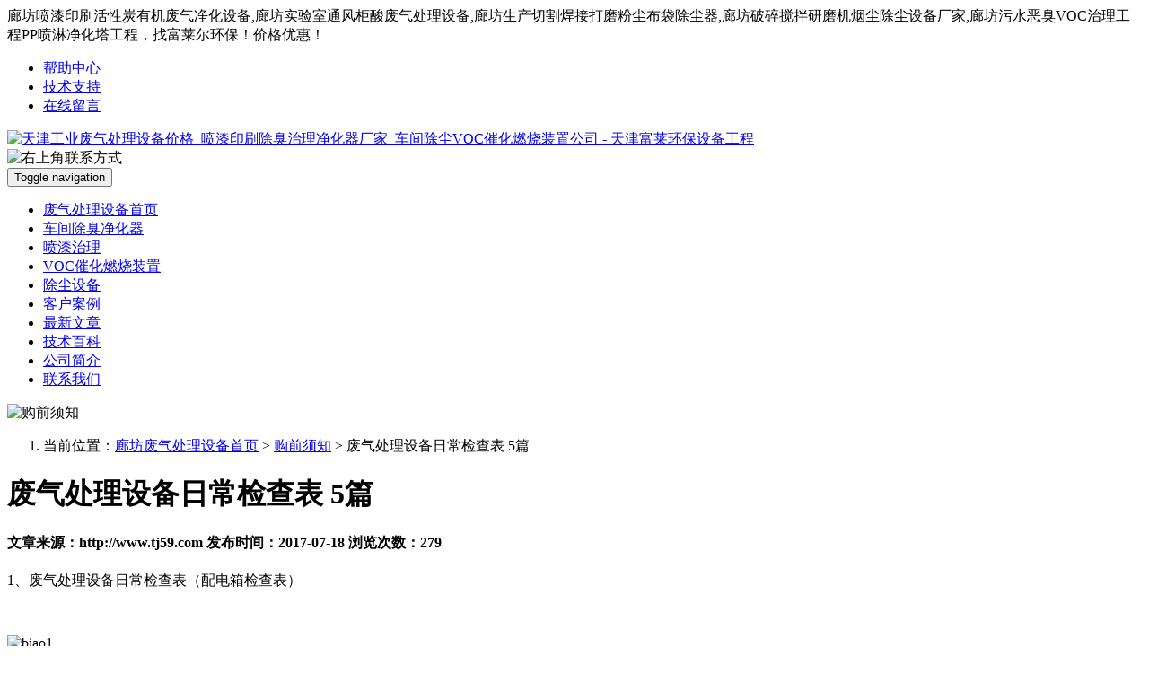

--- FILE ---
content_type: text/html; charset=utf-8
request_url: http://www.tj59.com/a/42.html
body_size: 5944
content:
<!DOCTYPE html>
<html lang="zh-CN">
<head>
<meta charset="utf-8">
<meta http-equiv="X-UA-Compatible" content="IE=edge">
<meta name="viewport" content="width=device-width, initial-scale=1.0">
<meta name="renderer" content="webkit">
	<meta name="applicable-device"content="pc,mobile">
	<title>废气处理设备日常检查表 5篇 - 廊坊富莱尔环保设备工程</title>
	<meta name="keywords" content="废气处理设备日常检查表" />
	<meta name="description" content="废气处理设备日常检查表 5篇" />
<link rel="stylesheet" type="text/css" href="http://www.tj59.com/storage/15089/tpl/74/css/bootstrap.css" />
<link rel="stylesheet" type="text/css" href="http://www.tj59.com/storage/15089/tpl/74/css/style.css" />
<link rel="shortcut icon" href="http://www.tj59.com/storage/15089/images/20210501/20210501095126_39164.jpg">
<meta http-equiv="Cache-Control" content="no-transform" />
<meta http-equiv="Cache-Control" content="no-siteapp" />
</head>
<body>
  <div class="header_title hidden-xs">
    <div class="container">
      <div class="row">
        <div class="welcome col-lg-5 col-md-6 col-sm-6 col-xs-12">
          <span class="pull-left">廊坊喷漆印刷活性炭有机废气净化设备,廊坊实验室通风柜酸废气处理设备,廊坊生产切割焊接打磨粉尘布袋除尘器,廊坊破碎搅拌研磨机烟尘除尘设备厂家,廊坊污水恶臭VOC治理工程PP喷淋净化塔工程，找富莱尔环保！价格优惠！</span>
        </div>
        <div class="index col-lg-7 col-md-6 col-sm-6 col-xs-12">
				<ul class=" pull-right">
<li><a href="http://www.tj59.com/help.html"   rel="nofollow">帮助中心</a></li><li><a href="http://www.tj59.com/support.html"   rel="nofollow">技术支持</a></li><li><a href="http://www.tj59.com/ask.html"   rel="nofollow">在线留言</a></li>
				</ul>
        </div>
      </div>
    </div>
  </div>
  <div class="header">
    <div class="container">
      <div class="row">
        <div class="logo col-lg-7 col-md-6 col-sm-6 col-xs-12">
          <a href="http://www.tj59.com"><img class="img-responsive center-block pull-left" src="http://www.tj59.com/storage/15089/images/20210428/20210428204711_99307.png" alt="天津工业废气处理设备价格_喷漆印刷除臭治理净化器厂家_车间除尘VOC催化燃烧装置公司 - 天津富莱环保设备工程"/></a>
        </div>
        <div class="hotline col-lg-5 col-md-6 col-sm-6 col-xs-12">
<img src="http://www.tj59.com/storage/15089/banner/20180412/20180412214037_57091.png" class="img-responsive center-block pull-right" alt="右上角联系方式"></a>
        </div>
      </div>
    </div>
  </div>
  <nav class="navbar navbar-default">
    <div class="container">
      <div class="container-fluid">
        <div class="navbar-header">
          <button type="button" class="navbar-toggle collapsed" data-toggle="collapse" data-target="#bs-example-navbar-collapse-1" aria-expanded="false">
            <span class="sr-only">Toggle navigation</span>
            <span class="icon-bar"></span>
            <span class="icon-bar"></span>
            <span class="icon-bar"></span>
          </button>
        </div>
        <div class="collapse navbar-collapse" id="bs-example-navbar-collapse-1">
          <ul class="nav navbar-nav">
<li><a href="http://www.tj59.com/"   title="废气处理设备首页">废气处理设备首页</a></li><li><a href="http://www.tj59.com/p/4"   title="车间除臭净化器">车间除臭净化器</a></li><li><a href="http://www.tj59.com/p/18"   title="喷漆治理">喷漆治理</a></li><li><a href="http://www.tj59.com/p/17"   title="VOC催化燃烧装置">VOC催化燃烧装置</a></li><li><a href="http://www.tj59.com/p/15"   title="除尘设备">除尘设备</a></li><li><a href="http://www.tj59.com/a/32"   rel="nofollow" title="客户案例">客户案例</a></li><li><a href="http://www.tj59.com/a/33"   rel="nofollow" title="最新文章">最新文章</a></li><li><a href="http://www.tj59.com/a/35"   rel="nofollow" title="技术百科">技术百科</a></li><li><a href="http://www.tj59.com/about.html"   rel="nofollow" title="公司简介">公司简介</a></li><li><a href="http://www.tj59.com/about.html"   rel="nofollow" title="联系我们">联系我们</a></li>
          </ul>
        </div>
      </div>
    </div>
  </nav>
  <div class="banner">
    <img class="img-responsive center-block" src="http://www.tj59.com/storage/15089/page/20180413/20180413215140_59914.jpg" alt="购前须知" >
  </div>
  <div class="container">
    <ol class="breadcrumb">
      <li><span class="glyphicon glyphicon-home" aria-hidden="true"></span>当前位置：<a href="http://www.tj59.com"><a href="http://www.tj59.com/">廊坊废气处理设备首页</a> <span>&gt;</span> <a href="http://www.tj59.com/a/9">购前须知</a> <span>&gt;</span> 废气处理设备日常检查表 5篇</a></li>
    </ol>
    <div class="clearfix"></div>
    <div class="row">
      <div class="artlist_main col-lg-9 col-md-9 col-sm-9 col-xs-12">
        <div class="aticle_content">
          <h1>废气处理设备日常检查表 5篇</h1>
          <h4>
          	<span>文章来源：http://www.tj59.com</span>
          	<span>发布时间：2017-07-18</span>
          	<span>浏览次数：279</span>
          </h4>
          <div class="clearfix"></div>
<p>1、废气处理设备日常检查表（配电箱检查表）</p><p><br/></p><p><img src="http://www.tj59.com/storage/15089/article/20210517/1621255288384680.jpg" style="" title="biao1"/></p><p><br/></p><p>2、废气处理设备日常检查表（设备运行检查表）</p><p><img src="http://www.tj59.com/storage/15089/article/20210517/1621255288955191.jpg" style="" title="biao3"/></p><p><br/></p><p>3、废气处理设备日常检查表（空表）</p><p><img src="http://www.tj59.com/storage/15089/article/20210517/1621255288110299.jpg" style="" title="biao2"/></p><p><br/></p><p>4、废气处理设备日常检查表（喷淋塔1）</p><p><img src="http://www.tj59.com/storage/15089/article/20210517/1621255288379977.jpg" style="" title="biao4"/></p><p><br/></p><p>5、废气处理设备日常检查表（喷淋塔2）</p><p><img src="http://www.tj59.com/storage/15089/article/20210517/1621255288710526.jpg" style="" title="biao5"/></p><p><br/></p><p>以上<a href="http://www.tj59.com" target="_self"><strong>废气处理设备</strong></a>日常检查表样式，仅供参考。</p><p><br/></p>
          <div class="clearfix"></div>
					<div class="next">
<p>上一篇：<a href="http://www.tj59.com/a/41.html">废气处理设备环保设备有哪些</a></p>
<p>下一篇：<a href="http://www.tj59.com/a/43.html">废气处理设备流程图 8篇</a></p>
					</div>
          <div class="bdsharebuttonbox pull-left">
<div class="bdsharebuttonbox"><a href="#" class="bds_more" data-cmd="more"></a><a href="#" class="bds_qzone" data-cmd="qzone"></a><a href="#" class="bds_tsina" data-cmd="tsina"></a><a href="#" class="bds_tqq" data-cmd="tqq"></a><a href="#" class="bds_renren" data-cmd="renren"></a><a href="#" class="bds_weixin" data-cmd="weixin"></a></div>
			<script>
				window._bd_share_config = {
					'common':{
								'bdSnsKey':{},
								'bdText':'',
								'bdMini':'2',
								'bdPic':'',
								'bdStyle':'0',
								'bdSize':'16'
							},
					'share':{},
					'image':{
								'viewList':['qzone','tsina','tqq','renren','weixin'],
								'viewText':'分享到：',
								'viewSize':'16'
							},
					'selectShare':
							{
								'bdContainerClass':null,
								'bdSelectMiniList':['qzone','tsina','tqq','renren','weixin']
							}
					};
				with(document)0[(getElementsByTagName('head')[0]||body).appendChild(createElement('script')).src='http://bdimg.share.baidu.com/static/api/js/share.js?v=89860593.js?cdnversion?v=89860593.js?cdnversion='+~(-new Date()/36e5)];
			</script>
		
          </div>
        </div>
        <div class="clearfix"></div>
        <div class="related_articles">
          <h3><span class="glyphicon glyphicon-leaf pull-left" aria-hidden="true"></span>购前须知相关文章</h3>
          <ul>
<li><span class="glyphicon glyphicon-forward pull-left" aria-hidden="true"></span><a href="http://www.tj59.com/a/44.html" title="催化燃烧废气处理设备催化剂介绍" target="_blank">催化燃烧废气处理设备催化剂介绍</a><span class="hidden-xs">2021-05-18</span></li><li><span class="glyphicon glyphicon-forward pull-left" aria-hidden="true"></span><a href="http://www.tj59.com/a/45.html" title="低浓度大风量废气处理设备选型方案" target="_blank">低浓度大风量废气处理设备选型方案</a><span class="hidden-xs">2021-05-18</span></li><li><span class="glyphicon glyphicon-forward pull-left" aria-hidden="true"></span><a href="http://www.tj59.com/a/40.html" title="废气处理设备操作规程" target="_blank">废气处理设备操作规程</a><span class="hidden-xs">2021-05-16</span></li><li><span class="glyphicon glyphicon-forward pull-left" aria-hidden="true"></span><a href="http://www.tj59.com/a/43.html" title="废气处理设备流程图 8篇" target="_blank">废气处理设备流程图 8篇</a><span class="hidden-xs">2021-05-16</span></li><li><span class="glyphicon glyphicon-forward pull-left" aria-hidden="true"></span><a href="http://www.tj59.com/a/42.html" title="废气处理设备日常检查表 5篇" target="_blank">废气处理设备日常检查表 5篇</a><span class="hidden-xs">2017-07-18</span></li><li><span class="glyphicon glyphicon-forward pull-left" aria-hidden="true"></span><a href="http://www.tj59.com/a/41.html" title="废气处理设备环保设备有哪些" target="_blank">废气处理设备环保设备有哪些</a><span class="hidden-xs">2017-07-18</span></li>
          </ul>
        </div>
        <div class="product">
          <h3><span class="glyphicon glyphicon-fire" aria-hidden="true"></span>最新产品推荐</h3>
          <div class="product_list">
            <div class="row">
<div class="col-lg-4 col-md-4 col-sm-6 col-xs-12">
                <div class="thumbnail">
                  <a href="http://www.tj59.com/p/23.html" target="_blank"><img src="http://www.tj59.com/storage/15089/product/20210508/20210508123909_240767.jpg" class="img-responsive" alt="车间光氧废气处理设备（天津光氧净化器)_性能_参数_用途"/></a>
                  <div class="caption">
                    <a href="http://www.tj59.com/p/23.html" title="车间光氧废气处理设备（天津光氧净化器)_性能_参数_用途"  target="_blank">车间光氧废气处理设备（天津光氧净化器 ...</a>
                  </div>
                </div>
              </div><div class="col-lg-4 col-md-4 col-sm-6 col-xs-12">
                <div class="thumbnail">
                  <a href="http://www.tj59.com/p/35.html" target="_blank"><img src="http://www.tj59.com/storage/15089/product/20210512/20210512203213_632367.jpg" class="img-responsive" alt="单机布袋除尘器_生产厂家"/></a>
                  <div class="caption">
                    <a href="http://www.tj59.com/p/35.html" title="单机布袋除尘器_生产厂家"  target="_blank">单机布袋除尘器_生产厂家</a>
                  </div>
                </div>
              </div><div class="col-lg-4 col-md-4 col-sm-6 col-xs-12">
                <div class="thumbnail">
                  <a href="http://www.tj59.com/p/34.html" target="_blank"><img src="http://www.tj59.com/storage/15089/product/20210512/20210512150852_593628.jpg" class="img-responsive" alt="高效滤筒除尘器_生产_厂家"/></a>
                  <div class="caption">
                    <a href="http://www.tj59.com/p/34.html" title="高效滤筒除尘器_生产_厂家"  target="_blank">高效滤筒除尘器_生产_厂家</a>
                  </div>
                </div>
              </div><div class="col-lg-4 col-md-4 col-sm-6 col-xs-12">
                <div class="thumbnail">
                  <a href="http://www.tj59.com/p/33.html" target="_blank"><img src="http://www.tj59.com/storage/15089/product/20210512/20210512132855_318891.jpg" class="img-responsive" alt="布袋除尘设备_厂家_价格"/></a>
                  <div class="caption">
                    <a href="http://www.tj59.com/p/33.html" title="布袋除尘设备_厂家_价格"  target="_blank">布袋除尘设备_厂家_价格</a>
                  </div>
                </div>
              </div><div class="col-lg-4 col-md-4 col-sm-6 col-xs-12">
                <div class="thumbnail">
                  <a href="http://www.tj59.com/p/32.html" target="_blank"><img src="http://www.tj59.com/storage/15089/product/20210510/20210510104945_622888.jpg" class="img-responsive" alt="天津VOCS催化燃烧设备_报价_参数"/></a>
                  <div class="caption">
                    <a href="http://www.tj59.com/p/32.html" title="天津VOCS催化燃烧设备_报价_参数"  target="_blank">天津VOCS催化燃烧设备_报价_参数</a>
                  </div>
                </div>
              </div><div class="col-lg-4 col-md-4 col-sm-6 col-xs-12">
                <div class="thumbnail">
                  <a href="http://www.tj59.com/p/31.html" target="_blank"><img src="http://www.tj59.com/storage/15089/product/20210512/20210512131721_394755.jpg" class="img-responsive" alt="催化燃烧环保设备_厂家"/></a>
                  <div class="caption">
                    <a href="http://www.tj59.com/p/31.html" title="催化燃烧环保设备_厂家"  target="_blank">催化燃烧环保设备_厂家</a>
                  </div>
                </div>
              </div>
            </div>
          </div>
        </div>
      </div>
      <div class="prolist_side col-lg-3 col-md-3 col-sm-3 col-xs-12">
        <div class="prolist_pro">
<h2>工业废气处理设备产品中心</h2>
<h3><span class="glyphicon glyphicon-cog" aria-hidden="true"></span><a href="http://www.tj59.com/p/4">按车间除臭净化器分类</a></h3>
<ul>
              <li><span class="glyphicon glyphicon-play-circle" aria-hidden="true"></span><a href="http://www.tj59.com/p/40" title="天津工业废气治理净化器_厂家">工业废气治理净化器</a></li>
            </ul><ul>
              <li><span class="glyphicon glyphicon-play-circle" aria-hidden="true"></span><a href="http://www.tj59.com/p/41" title="天津活性炭废气治理净化器_厂家">活性炭废气治理净化器</a></li>
            </ul><ul>
              <li><span class="glyphicon glyphicon-play-circle" aria-hidden="true"></span><a href="http://www.tj59.com/p/42" title="喷漆印刷废气治理净化器_厂家">喷漆印刷废气治理净化器</a></li>
            </ul><ul>
              <li><span class="glyphicon glyphicon-play-circle" aria-hidden="true"></span><a href="http://www.tj59.com/p/43" title="天津VOC臭气净化器_厂家">VOC臭气净化器</a></li>
            </ul><h3><span class="glyphicon glyphicon-cog" aria-hidden="true"></span><a href="http://www.tj59.com/p/18">按喷漆印刷废气处理设备分类</a></h3>
<ul>
              <li><span class="glyphicon glyphicon-play-circle" aria-hidden="true"></span><a href="http://www.tj59.com/p/45" title="喷漆印刷车间废气处理设备_厂家">喷漆印刷车间废气处理设备</a></li>
            </ul><ul>
              <li><span class="glyphicon glyphicon-play-circle" aria-hidden="true"></span><a href="http://www.tj59.com/p/47" title="天津喷漆印刷VOC催化燃烧装置_厂家">喷漆印刷VOC催化燃烧装置</a></li>
            </ul><ul>
              <li><span class="glyphicon glyphicon-play-circle" aria-hidden="true"></span><a href="http://www.tj59.com/p/48" title="天津喷漆印刷光氧净化器_厂家">喷漆印刷光氧净化器</a></li>
            </ul><h3><span class="glyphicon glyphicon-cog" aria-hidden="true"></span><a href="http://www.tj59.com/p/17">按VOC催化燃烧装置分类</a></h3>
<ul>
              <li><span class="glyphicon glyphicon-play-circle" aria-hidden="true"></span><a href="http://www.tj59.com/p/20" title="天津催化燃烧废气处理设备_厂家">催化燃烧废气处理设备</a></li>
            </ul><ul>
              <li><span class="glyphicon glyphicon-play-circle" aria-hidden="true"></span><a href="http://www.tj59.com/p/49" title="天津RCO催化燃烧装置_厂家">RCO催化燃烧装置</a></li>
            </ul><h3><span class="glyphicon glyphicon-cog" aria-hidden="true"></span><a href="http://www.tj59.com/p/15">按工业除尘设备分类</a></h3>
<ul>
              <li><span class="glyphicon glyphicon-play-circle" aria-hidden="true"></span><a href="http://www.tj59.com/p/16" title="天津脉冲袋式除尘器_厂家">脉冲袋式除尘器（脉冲除尘器）</a></li>
            </ul><ul>
              <li><span class="glyphicon glyphicon-play-circle" aria-hidden="true"></span><a href="http://www.tj59.com/p/19" title="天津滤筒式除尘器_设备厂家">脉冲滤筒式除尘器（滤筒除尘设备）</a></li>
            </ul><ul>
              <li><span class="glyphicon glyphicon-play-circle" aria-hidden="true"></span><a href="http://www.tj59.com/p/46" title="天津单机除尘器_小型除尘设备厂家">单机除尘器（小型除尘设备）</a></li>
            </ul>
        </div>
        <div class="clearfix"></div>
        <div class="selection-guide hidden-xs">
          <h3><span class="glyphicon glyphicon-hand-right" aria-hidden="true"></span><a href="http://www.tj59.com/a/33" target="_blank">最新文章</a></h3>
          <ul>
<li><span class="glyphicon glyphicon-step-forward pull-left" aria-hidden="true"></span><a href="http://www.tj59.com/a/48.html" title="光氧催化废气处理设备详解" target="_blank">光氧催化废气处理设备详解</a></li><li><span class="glyphicon glyphicon-step-forward pull-left" aria-hidden="true"></span><a href="http://www.tj59.com/a/47.html" title="布袋除尘器制作和焊接规范要求介绍" target="_blank">布袋除尘器制作和焊接规范要求介绍</a></li><li><span class="glyphicon glyphicon-step-forward pull-left" aria-hidden="true"></span><a href="http://www.tj59.com/a/46.html" title="布袋除尘设备的故障分析" target="_blank">布袋除尘设备的故障分析</a></li>
          </ul>
        </div>
        <div class="clearfix"></div>
        <div class="technical-guide hidden-xs">
          <h3><span class="glyphicon glyphicon-education" aria-hidden="true"></span><a href="http://www.tj59.com/a/35" target="_blank">技术百科</a></h3>
          <ul>
<li><span class="glyphicon glyphicon-chevron-right pull-left" aria-hidden="true"></span><a href="http://www.tj59.com/a/51.html" title="实验室废气处理设备" target="_blank">实验室废气处理设备</a></li><li><span class="glyphicon glyphicon-chevron-right pull-left" aria-hidden="true"></span><a href="http://www.tj59.com/a/50.html" title="一体化废气处理设备" target="_blank">一体化废气处理设备</a></li><li><span class="glyphicon glyphicon-chevron-right pull-left" aria-hidden="true"></span><a href="http://www.tj59.com/a/49.html" title="废气处理设备的材质选择有哪些" target="_blank">废气处理设备的材质选择有哪些</a></li>
          </ul>
        </div>
        <div class="clearfix"></div>
        <div class="list-contact">
<h4><span class="glyphicon glyphicon-headphones" aria-hidden="true"></span>联系废气处理厂家</h4>
          <ul>
            <li><span class="glyphicon glyphicon-user" aria-hidden="true"></span>联系人：曹经理</li>
            <li><span class="glyphicon glyphicon-phone" aria-hidden="true"></span>手机：022-59613787</li>
            <li><span class="glyphicon glyphicon-cd" aria-hidden="true"></span>销售QQ1：362921168</li>
            <li><span class="glyphicon glyphicon-cd" aria-hidden="true"></span>销售QQ2：</li>
            <li><span class="glyphicon glyphicon-qrcode" aria-hidden="true"></span>微信号：</li>
            <li><span class="glyphicon glyphicon-phone-alt" aria-hidden="true"></span>传真：022-29534986</li>
            <li><span class="glyphicon glyphicon-envelope" aria-hidden="true"></span>邮箱：fulair@126.com</li>
            <li><span class="glyphicon glyphicon-map-marker" aria-hidden="true"></span>地址：天津市武清区梅厂镇西陈庄</li>
            <img src="http://www.tj59.com/storage/15089/images/20210501/20210501083049_97781.jpg" class="img-responsive center-block hidden-xs" />
          </ul>
        </div>
      </div>
    </div>
  </div><!--main end-->
  <div class="clearfix"></div>
<div class="footer">
  
    <div class="container">
      <div class="row">
      <ul class="list-inline hidden-xs">
<li><a href="http://www.tj59.com/"  title="废气处理设备首页">废气处理设备首页</a></li><li><a href="http://www.tj59.com/p/4"  title="车间除臭净化器">车间除臭净化器</a></li><li><a href="http://www.tj59.com/p/18"  title="喷漆废气处理设备">喷漆废气处理设备</a></li><li><a href="http://www.tj59.com/p/17"  title="VOC催化燃烧装置">VOC催化燃烧装置</a></li><li><a href="http://www.tj59.com/a/32"  rel="nofollow" title="客户案例">客户案例</a></li><li><a href="http://www.tj59.com/a/34"  rel="nofollow" title="资质荣誉">资质荣誉</a></li><li><a href="http://www.tj59.com/about.html"  rel="nofollow" title="公司简介">公司简介</a></li><li><a href="http://www.tj59.com/a/9"  title="购前须知">购前须知</a></li><li><a href="http://www.tj59.com/about.html"  rel="nofollow" title="联系我们">联系我们</a></li><li><a href="http://www.tj59.com/ask.html"  rel="nofollow" title="在线留言">在线留言</a></li><li><a href="http://www.tj59.com/sitemap.html"  rel="nofollow" title="网站地图">网站地图</a></li>
      </ul>
      <img class="pull-left weixin hidden-xs" class="img-responsive" src="http://www.tj59.com/storage/15089/images/20210501/20210501083049_97781.jpg"/>
      <div class="foot_content">
        <p><span class="glyphicon glyphicon-copyright-mark" aria-hidden="true"></span>Copyright © 20240529 天津富莱尔环保设备有限公司-廊坊市</p>
        <p><span class="glyphicon glyphicon-bullhorn" aria-hidden="true"></span></p><p><a href="http://www.tj59.com/" target="_self">廊坊喷漆印刷活性炭有机废气净化设备</a>,<a href="http://www.tj59.com/" target="_self">廊坊实验室通风柜酸废气处理设备</a>,<a href="http://www.tj59.com/" target="_self">廊坊生产切割焊接打磨粉尘布袋除尘器</a>,<a href="http://www.tj59.com/" target="_self">廊坊破碎搅拌研磨机烟尘除尘设备厂家</a>,<a href="http://www.tj59.com" target="_self">廊坊污水恶臭VOC治理工程PP喷淋净化塔工程</a>，找富莱尔环保！专业提供廊坊本地化废气处理工程、喷漆印刷除臭废气治理、工厂VOC催化燃烧装置、废气工程、除尘设备，除尘器等专业型环保科技公司,公司产品有：VOC催化燃烧设备、喷漆印刷废气净化器，废气净化器、UV、光氧净化器、废气催化燃烧设备，以及活性炭吸附塔、净化塔等，并提供廊坊安次区、广阳区、香河县、永清县、固安县、文安县、大城县、大厂、开发区等安装工程，后期维护，终生质保。电话：13820746779</p><p><br/></p>
        <p class="hidden-xs"><span class="glyphicon glyphicon-map-marker" aria-hidden="true"></span>地址：天津市武清区梅厂镇西陈庄    <span class="glyphicon glyphicon-phone" aria-hidden="true"></span>电话：022-59613787</p>
        <p class="visible-xs-block"><span class="glyphicon glyphicon-map-marker" aria-hidden="true"></span>地址：天津市武清区梅厂镇西陈庄</p>
        <p class="visible-xs-block"><span class="glyphicon glyphicon-phone" aria-hidden="true"></span>电话：022-59613787</p>
        <p class="hidden-xs"><span class="glyphicon glyphicon-envelope" aria-hidden="true"></span>企业邮箱：fulair@126.com    <span class="glyphicon glyphicon-cd" aria-hidden="true"></span>业务QQ：362921168</p>
        <p class="visible-xs-block"><span class="glyphicon glyphicon-cd" aria-hidden="true"></span>业务QQ：362921168</p>
      </div>
    </div>
    </div>
  </div>
<script src="http://www.tj59.com/storage/15089/tpl/74/js/jquery.min.js"></script>
<script src="http://www.tj59.com/storage/15089/tpl/74/js/bootstrap.min.js"></script>
<script src="http://www.tj59.com/storage/15089/tpl/74/js/scroll.js" type="text/javascript" charset="UTF-8"></script>
<script src="http://www.tj59.com/storage/15089/tpl/74/js/jquery.js"></script>
<script type="text/javascript">
 $(document).ready(function(){
	$('.marquee').kxbdMarquee({
			direction:'left',//up,left,down,right四个方向可选
			eventA:'mouseenter',
			eventB:'mouseleave'
	});
});
   $(document).ready(function(){
	$('.roll').kxbdMarquee({
			direction:'up',//up,left,down,right四个方向可选
			eventA:'mouseenter',
			eventB:'mouseleave'
	});
});
    	if (navigator.userAgent.match(/IEMobile\/10\.0/)) {
  var msViewportStyle = document.createElement('style')
  msViewportStyle.appendChild(
    document.createTextNode(
      '@-ms-viewport{width:auto!important}'
    )
  )
  document.querySelector('head').appendChild(msViewportStyle)
}
</script>
<script type="text/javascript">
    $(function(){
    	$(".film_focus").th_video_focus({
    		navContainerClass:".film_focus_nav",
    		focusContainerClass:".film_focus_imgs",
    		delayTime:5000
    	});
    });
</script>
<script>$('body').scrollspy({ target: '#navbar-example' })</script>
<script>window._bd_share_config={"common":{"bdSnsKey":{},"bdText":"","bdMini":"2","bdMiniList":false,"bdPic":"","bdStyle":"0","bdSize":"16"},"share":{"bdSize":16}};with(document)0[(getElementsByTagName('head')[0]||body).appendChild(createElement('script')).src='http://bdimg.share.baidu.com/static/api/js/share.js?v=89860593.js?cdnversion='+~(-new Date()/36e5)];</script>
<div style="display:none;">cache</div><div style="text-align:center;display:none;"><span>Processed in 0.013575 Second.</span></div></body>
</html>